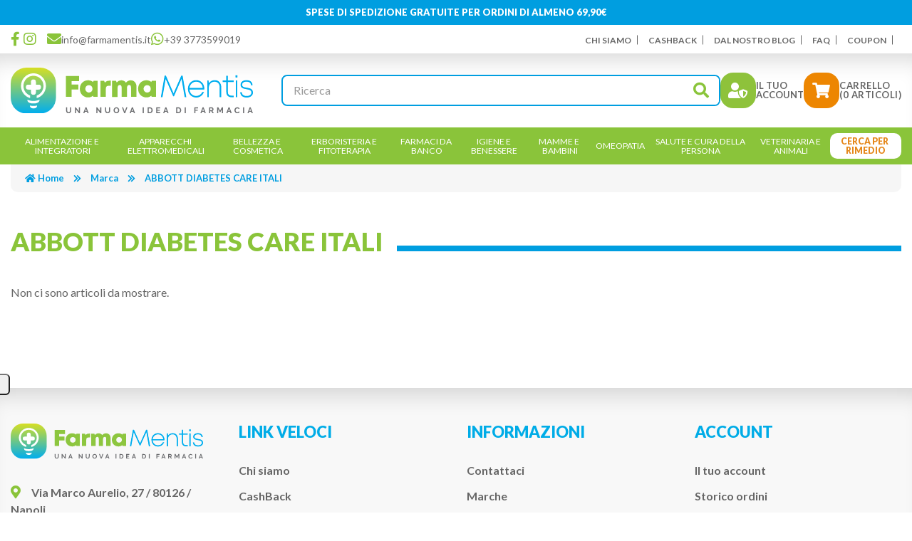

--- FILE ---
content_type: text/html; charset=utf-8
request_url: https://farmamentis.it/abbott-diabetes-care-itali
body_size: 8952
content:
<!DOCTYPE html>
<!--[if IE]><![endif]-->
<!--[if IE 8 ]>
<html dir="ltr" lang="it" class="ie8"><![endif]-->
<!--[if IE 9 ]>
<html dir="ltr" lang="it" class="ie9"><![endif]-->
<!--[if (gt IE 9)|!(IE)]><!-->
<html dir="ltr" lang="it">
<!--<![endif]-->

<head>
    <meta charset="UTF-8"/>
    <meta name="viewport" content="width=device-width, initial-scale=1">
    <meta http-equiv="X-UA-Compatible" content="IE=edge">
    <title>ABBOTT DIABETES CARE ITALI</title>
    <base href="https://farmamentis.it/"/>
                <meta name="robots" content="index,follow"/>
        <link rel="preconnect" href="https://fonts.gstatic.com">

        <link href="https://farmamentis.it/abbott-diabetes-care-itali" rel="canonical"/>
        <link href="https://farmamentis.it/image/catalog/favicon.png" rel="icon"/>
        <link rel="preconnect" href="https://fonts.googleapis.com">
    <link rel="preconnect" href="https://fonts.gstatic.com" crossorigin>
            <link rel="preload" as="style" onload="this.onload=null;this.rel='stylesheet'"
          href="https://farmamentis.it/catalog/view/theme/default/bootstrap/css/bootstrap.min.css" media="screen"/>
        <link rel="preload" as="style" onload="this.onload=null;this.rel='stylesheet'"
          href="https://farmamentis.it/catalog/view/theme/default/fontawesome/css/all.min.css" media="screen"/>
        <link rel="preload" as="style" onload="this.onload=null;this.rel='stylesheet'"
          href="https://farmamentis.it/catalog/view/theme/default/fontawesome/css/v4-shims.min.css" media="screen"/>
        <link rel="preload" as="style" onload="this.onload=null;this.rel='stylesheet'"
          href="//cdn.jsdelivr.net/npm/slick-carousel@1.8.1/slick/slick.css" media="screen"/>
        <link rel="preload" as="style" onload="this.onload=null;this.rel='stylesheet'"
          href="https://fonts.googleapis.com/css2?family=Lato:wght@100;300;400;500;700;900&display=swap" media="screen"/>
        <link rel="preload" as="style" onload="this.onload=null;this.rel='stylesheet'"
          href="catalog/view/theme/default/stylesheet/pavmegamenu/style.css" media="screen"/>
        <noscript>
                <link rel="stylesheet" href="https://farmamentis.it/catalog/view/theme/default/bootstrap/css/bootstrap.min.css"
              media="screen"/>
                <link rel="stylesheet" href="https://farmamentis.it/catalog/view/theme/default/fontawesome/css/all.min.css"
              media="screen"/>
                <link rel="stylesheet" href="https://farmamentis.it/catalog/view/theme/default/fontawesome/css/v4-shims.min.css"
              media="screen"/>
                <link rel="stylesheet" href="//cdn.jsdelivr.net/npm/slick-carousel@1.8.1/slick/slick.css"
              media="screen"/>
                <link rel="stylesheet" href="https://fonts.googleapis.com/css2?family=Lato:wght@100;300;400;500;700;900&display=swap"
              media="screen"/>
                <link rel="stylesheet" href="catalog/view/theme/default/stylesheet/pavmegamenu/style.css"
              media="screen"/>
            </noscript>
    <link rel="stylesheet" href="https://farmamentis.it/catalog/view/theme/default/stylesheet/stylesheet.css">

    <script src="https://farmamentis.it/catalog/view/theme/default/javascript/jquery-3.5.1.min.js"></script>
    <script src="https://farmamentis.it/catalog/view/theme/default/bootstrap/js/bootstrap.min.js"></script>
    <script src="//cdn.jsdelivr.net/npm/slick-carousel@1.8.1/slick/slick.min.js"></script>
    <script src="https://farmamentis.it/catalog/view/theme/default/javascript/common.js"></script>
	<meta name="facebook-domain-verification" content="c3tg6z9uxt76k6z8wwr1vkq5bznliy" />
            <script>
    window.dataLayer = window.dataLayer || [];
    function gtag() {
        dataLayer.push(arguments);
    }    gtag('consent', 'default', {
        analytics_storage: 'denied',
        ad_storage: 'denied',
        personalization_storage: 'denied',
        functionality_storage: 'denied',
        security_storage: 'denied',
        ad_user_data: 'denied',
        ad_personalization: 'denied',
        wait_for_update: 2000 // milliseconds
    });    gtag('set', 'url_passthrough', true);
    gtag('set', 'ads_data_redaction', true);
</script>
<script>
    window.uetq = window.uetq || [];
    window.uetq.push('consent', 'default', {
        'ad_storage': 'denied'
    });
</script><!-- Global site tag (gtag.js) - Google Analytics -->
<script async src="https://www.googletagmanager.com/gtag/js?id=G-S6K6LE5G2T"></script>
<script>
  window.dataLayer = window.dataLayer || [];
  function gtag(){dataLayer.push(arguments);}
  gtag('js', new Date());

  gtag('config', 'G-S6K6LE5G2T');
</script>

        <script type="text/javascript">    var _iub = _iub || [];    _iub.csConfiguration = {"lang":"it","siteId":3933603,"whitelabel":false,"invalidateConsentWithoutLog":true,"enableTcf":true,"enableFadp":true,"enableLgpd":true,"enableUspr":false,"fadpApplies":true,"lgpdAppliesGlobally":false,"usprApplies":false,"googleAdditionalConsentMode":true,"floatingPreferencesButtonDisplay":"anchored-center-left","floatingPreferencesButtonCaption":"Cookie policy","floatingPreferencesButtonIcon":"1","floatingPreferencesButtonHover":"1","reloadOnConsent":false,"askConsentAtCookiePolicyUpdate":false,"cookiePolicyId":12848000,"consentOnContinuedBrowsing":false,"countryDetection":true,"perPurposeConsent":true,"banner":{"backgroundOverlay":true,"closeButtonRejects":true,"explicitWithdrawal":true,"listPurposes":true,"showPurposesToggles":true,"position":"top","textColor":"#666666","backgroundColor":"#ffffff","brandTextColor":"#666666","brandBackgroundColor":"#ffffff","logo":"https:\/\/farmamentis.it\/\/image\/catalog\/logo.png","acceptButtonDisplay":true,"acceptButtonColor":"#8ac43a","acceptButtonCaptionColor":"#ffffff","customizeButtonDisplay":true,"customizeButtonColor":"#ed8601","customizeButtonCaptionColor":"#ffffff","rejectButtonDisplay":true,"rejectButtonColor":"#8ac43a","rejectButtonCaptionColor":"#ffffff"},"tcfPurposes":{"1":true,"2":"consent_only","3":"consent_only","4":"consent_only","5":"consent_only","6":"consent_only","7":"consent_only","8":"consent_only","9":"consent_only","10":"consent_only","11":"consent_only"}};</script><script type="text/javascript" src="//cdn.iubenda.com/cs/tcf/stub-v2.js"></script><script type="text/javascript" src="//cdn.iubenda.com/cs/tcf/safe-tcf-v2.js"></script><script type="text/javascript" src="//cdn.iubenda.com/cs/gpp/stub.js"></script><script type="text/javascript" src="//cdn.iubenda.com/cs/iubenda_cs.js" charset="UTF-8" async></script>
        <script>!function(f,b,e,v,n,t,s){if(f.fbq)return;n=f.fbq=function(){n.callMethod?n.callMethod.apply(n,arguments):n.queue.push(arguments)};if(!f._fbq)f._fbq=n;n.push=n;n.loaded=!0;n.version='2.0';n.queue=[];t=b.createElement(e);t.async=!0;t.src=v;s=b.getElementsByTagName(e)[0];s.parentNode.insertBefore(t,s)}(window,document,'script','//connect.facebook.net/en_US/fbevents.js'); fbq('set', 'autoConfig', 'false', '2386372218490655'); fbq('init', '2386372218490655');fbq('track', 'PageView', {value: '0.00', currency: 'EUR'});</script>
    
				<meta property="og:title" content="ABBOTT DIABETES CARE ITALI" >
                <meta property="og:description" content="" >
												<meta property="og:site_name" content="FarmaMentis" >
				                <meta property="og:image" content="https://farmamentis.it/image/cache/catalog/utility/logo-300x300.webp" >
                                <meta property="og:image:width" content="300" >
                                <meta property="og:image:height" content="300" >
                                <meta property="og:url" content="https://farmamentis.it/abbott-diabetes-care-itali" >
                                <meta property="og:type" content="website" >
                                

				                
<script src="catalog/view/javascript/ee_tracking.min.js?eetv=2.2.1.0" type="text/javascript"></script>

                
                                   <script type="text/javascript" src="https://tps.trovaprezzi.it/javascripts/tracking-vanilla.min.js"></script>
                            

                            

                                    <script>
                        if (typeof gtag === 'function') {
                            gtag('config', "AW-17758428364", {'allow_enhanced_conversions': true});
                        }
                    </script>
                            
            </head>

<body class="product-manufacturer-info-327">
<div class="r2-wrapper">
<section class="ui-top-header">
<div class="container"><a href="/info-spedizioni" style="color:#FFF">SPESE DI SPEDIZIONE GRATUITE PER ORDINI DI ALMENO 69,90€</a></div>
</section>

<div class="ui-top-menu">
<div class="container">
<div class="ui-top-menu-content">
<ul class="ui-list-top-menu-ico">
	<li><a href="https://www.facebook.com/farmamentis.it?ref=embed_page" target="_blank"><i class="fab fa-facebook-f"></i> </a></li>
	<li class="ui-list-top-menu-ico-bx"><a href="https://www.instagram.com/farmamentis.it/" target="_blank"><i class="fab fa-instagram"></i> </a></li>
	<li><a href="mailto:info@farmamentis.it" target="_blank"><i class="fas fa-envelope"></i>info@farmamentis.it</a></li>
	<li><a href="https://wa.me/3773599019" target="_blank"><i class="fab fa-whatsapp"></i>+39 3773599019 </a></li>
</ul>

<ul class="ui-list-top-menu">
	<li><a href="/chi-siamo">Chi siamo</a></li>
	<li><a href="/cashback">CashBack</a></li>
	<li><a href="/dal-nostro-blog">Dal nostro blog</a></li>
	<li><a href="/faq">FAQ</a></li>
	<li><a href="/scopri-i-nostri-coupon">Coupon</a></li>
	<li class="hidden"><a href="/information/contact">Contattaci</a></li>
</ul>
</div>
</div>
</div>
<div class="ui-header">
    <div class="container">
                        <a href="https://farmamentis.it/" class="ui-logo"><img src="./image/catalog/logo.svg" title="FarmaMentis"
                                                alt="FarmaMentis" class="img-responsive"/></a>
            <div class="bx-user-ex">
            <div id="search" class="input-group">
    <input type="text" name="search" value="" placeholder="Ricerca" class="form-control input-lg" />
    <span class="input-group-btn">
        <button type="button" class="btn btn-default btn-lg"><i class="fa fa-search"></i></button>
    </span>
</div>            <div class="user-account"><a class="ui-btn" href="https://farmamentis.it/account/login" title="Accesso"><i
                            class="fas fa-user-shield"></i><span>Il tuo<br>Account</span></a>
                <div id="cart" class="btn-group">
    <button type="button" data-toggle="dropdown" data-loading-text="…" class="btn dropdown-toggle"><i class="fas fa-shopping-cart"></i>
        <span>
        <span id="cart-label">Carrello</span><span id="cart-total">(0 articoli)</span></span></button>
    <ul class="dropdown-menu pull-right cart-menu">
        <li class="cart-free-shipping">SPESE DI SPEDIZIONE A 1,99 € PER ORDINI SUPERIORI A 99 €</li>
                    <li>
                <p class="text-center">Il carrello &egrave; vuoto!</p>
            </li>
            </ul>
</div>                <div class="r2-open-side-menu-wrapper">
                    <button class="r2-open-side-menu ui-btn"><i class="fas fa-bars"></i></button>
                </div>
            </div>
</div>
    </div>
</div>
<div class="menu-content">
<div class="container">

    <nav class="r2-mainmenu"><button id="r2-close-side-menu"><i class="fas fa-times"></i></button><ul class="nav megamenu"><li class="parent dropdown " ><a class="dropdown-toggle" href="https://farmamentis.it/alimentazione-e-integratori"><span class="menu-title">Alimentazione e Integratori</span><b class="caret"></b></a><div class="dropdown-menu level1"  ><ul class="children3"><li class=" " ><a href="https://farmamentis.it/alimentazione-e-integratori/acque-minerali"><span class="menu-title">Acque Minerali</span></a></li><li class="parent dropdown-submenu " ><a href="https://farmamentis.it/alimentazione-e-integratori/alimentazione-speciale"><span class="menu-title">Alimentazione Speciale</span><b class="caret"></b></a><div class="dropdown-menu level2"  ><ul class="children9"><li class=" " ><a href="https://farmamentis.it/alimentazione-e-integratori/alimentazione-speciale/alimenti-aproteici-e-ipoproteici"><span class="menu-title">Alimenti Aproteici e Ipoproteici</span></a></li><li class=" " ><a href="https://farmamentis.it/alimentazione-e-integratori/alimentazione-speciale/alimenti-biologici-0"><span class="menu-title">Alimenti Biologici</span></a></li><li class=" " ><a href="https://farmamentis.it/alimentazione-e-integratori/alimentazione-speciale/alimenti-dietetici"><span class="menu-title">Alimenti Dietetici</span></a></li><li class=" " ><a href="https://farmamentis.it/alimentazione-e-integratori/alimentazione-speciale/alimenti-ipoallergenici"><span class="menu-title">Alimenti Ipoallergenici</span></a></li><li class=" " ><a href="https://farmamentis.it/alimentazione-e-integratori/alimentazione-speciale/alimenti-senza-glutine-0"><span class="menu-title">Alimenti Senza Glutine</span></a></li><li class=" " ><a href="https://farmamentis.it/alimentazione-e-integratori/alimentazione-speciale/alimenti-senza-lattosio"><span class="menu-title">Alimenti Senza Lattosio</span></a></li><li class=" " ><a href="https://farmamentis.it/alimentazione-e-integratori/alimentazione-speciale/alimenti-senza-zucchero-0"><span class="menu-title">Alimenti Senza Zucchero</span></a></li><li class=" " ><a href="https://farmamentis.it/alimentazione-e-integratori/alimentazione-speciale/alimenti-speciali-0"><span class="menu-title">Alimenti Speciali</span></a></li><li class="parent dropdown-submenu " ><a href="https://farmamentis.it/alimentazione-e-integratori/alimentazione-speciale/altri-alimenti"><span class="menu-title">Altri Alimenti</span><b class="caret"></b></a><div class="dropdown-menu level3"  ><ul class="children4"><li class=" " ><a href="https://farmamentis.it/alimentazione-e-integratori/alimentazione-speciale/altri-alimenti/biscotti-e-merendine"><span class="menu-title">Biscotti e Merendine</span></a></li><li class=" " ><a href="https://farmamentis.it/alimentazione-e-integratori/alimentazione-speciale/altri-alimenti/caramelle-0"><span class="menu-title">Caramelle</span></a></li><li class=" " ><a href="https://farmamentis.it/alimentazione-e-integratori/alimentazione-speciale/altri-alimenti/chewing-gum"><span class="menu-title">Chewing Gum</span></a></li><li class=" " ><a href="https://farmamentis.it/alimentazione-e-integratori/alimentazione-speciale/altri-alimenti/cioccolato"><span class="menu-title">Cioccolato</span></a></li></ul></div></li></ul></div></li><li class="parent dropdown-submenu " ><a href="https://farmamentis.it/alimentazione-e-integratori/integratori-alimentari-0"><span class="menu-title">Integratori Alimentari</span><b class="caret"></b></a><div class="dropdown-menu level2"  ><ul class="children23"><li class=" " ><a href="https://farmamentis.it/alimentazione-e-integratori/integratori-alimentari-0/allergie"><span class="menu-title">Allergie</span></a></li><li class=" " ><a href="https://farmamentis.it/alimentazione-e-integratori/integratori-alimentari-0/altri-integratori"><span class="menu-title">Altri Integratori</span></a></li><li class=" " ><a href="https://farmamentis.it/alimentazione-e-integratori/integratori-alimentari-0/anticellulite-e-drenanti"><span class="menu-title">Anticellulite e Drenanti</span></a></li><li class=" " ><a href="https://farmamentis.it/alimentazione-e-integratori/integratori-alimentari-0/benessere-della-pelle"><span class="menu-title">Benessere della Pelle</span></a></li><li class=" " ><a href="https://farmamentis.it/alimentazione-e-integratori/integratori-alimentari-0/benessere-intestinale"><span class="menu-title">Benessere Intestinale</span></a></li><li class=" " ><a href="https://farmamentis.it/alimentazione-e-integratori/integratori-alimentari-0/bocca-e-gola"><span class="menu-title">Bocca e Gola</span></a></li><li class=" " ><a href="https://farmamentis.it/alimentazione-e-integratori/integratori-alimentari-0/circolazione-e-pressione-arteriosa"><span class="menu-title">Circolazione e Pressione Arteriosa</span></a></li><li class=" " ><a href="https://farmamentis.it/alimentazione-e-integratori/integratori-alimentari-0/controllo-del-colesterolo"><span class="menu-title">Controllo del Colesterolo</span></a></li><li class=" " ><a href="https://farmamentis.it/alimentazione-e-integratori/integratori-alimentari-0/controllo-del-peso-0"><span class="menu-title">Controllo del Peso</span></a></li><li><a href="https://farmamentis.it/alimentazione-e-integratori/integratori-alimentari-0"><i class="fa fa-list-alt" aria-hidden="true"></i> Vedi tutte</a></li></ul></div></li></ul></div></li><li class="parent dropdown " ><a class="dropdown-toggle" href="https://farmamentis.it/apparecchi-elettromedicali"><span class="menu-title">Apparecchi Elettromedicali</span><b class="caret"></b></a><div class="dropdown-menu level1"  ><ul class="children8"><li class=" " ><a href="https://farmamentis.it/apparecchi-elettromedicali/aerosol"><span class="menu-title">Aerosol</span></a></li><li class=" " ><a href="https://farmamentis.it/apparecchi-elettromedicali/altri-3"><span class="menu-title">Altri</span></a></li><li class=" " ><a href="https://farmamentis.it/apparecchi-elettromedicali/bilance-0"><span class="menu-title">Bilance</span></a></li><li class=" " ><a href="https://farmamentis.it/apparecchi-elettromedicali/dispositivi-medicali"><span class="menu-title">Dispositivi Medicali</span></a></li><li class=" " ><a href="https://farmamentis.it/apparecchi-elettromedicali/fisioterapia-e-massaggi"><span class="menu-title">Fisioterapia e Massaggi</span></a></li><li class=" " ><a href="https://farmamentis.it/apparecchi-elettromedicali/sfigmomanometri"><span class="menu-title">Sfigmomanometri</span></a></li><li class=" " ><a href="https://farmamentis.it/apparecchi-elettromedicali/terapia-termica"><span class="menu-title">Terapia termica</span></a></li><li class=" " ><a href="https://farmamentis.it/apparecchi-elettromedicali/termometri"><span class="menu-title">Termometri</span></a></li></ul></div></li><li class="parent dropdown " ><a class="dropdown-toggle" href="https://farmamentis.it/bellezza-e-cosmetica"><span class="menu-title">Bellezza e Cosmetica</span><b class="caret"></b></a><div class="dropdown-menu level1"  ><ul class="children7"><li class="parent dropdown-submenu " ><a href="https://farmamentis.it/bellezza-e-cosmetica/capelli-1"><span class="menu-title">Capelli</span><b class="caret"></b></a><div class="dropdown-menu level2"  ><ul class="children2"><li class=" " ><a href="https://farmamentis.it/bellezza-e-cosmetica/capelli-1/accessori-acconciatura"><span class="menu-title">Accessori Acconciatura</span></a></li><li class=" " ><a href="https://farmamentis.it/bellezza-e-cosmetica/capelli-1/tinture-per-capelli"><span class="menu-title">Tinture per Capelli</span></a></li></ul></div></li><li class="parent dropdown-submenu " ><a href="https://farmamentis.it/bellezza-e-cosmetica/corpo-0"><span class="menu-title">Corpo</span><b class="caret"></b></a><div class="dropdown-menu level2"  ><ul class="children5"><li class=" " ><a href="https://farmamentis.it/bellezza-e-cosmetica/corpo-0/anticellulite-0"><span class="menu-title">Anticellulite</span></a></li><li class=" " ><a href="https://farmamentis.it/bellezza-e-cosmetica/corpo-0/creme-corpo"><span class="menu-title">Creme Corpo</span></a></li><li class=" " ><a href="https://farmamentis.it/bellezza-e-cosmetica/corpo-0/creme-seno"><span class="menu-title">Creme Seno</span></a></li><li class=" " ><a href="https://farmamentis.it/bellezza-e-cosmetica/corpo-0/depilazione-0"><span class="menu-title">Depilazione</span></a></li><li class=" " ><a href="https://farmamentis.it/bellezza-e-cosmetica/corpo-0/profumi-0"><span class="menu-title">Profumi</span></a></li></ul></div></li><li class="parent dropdown-submenu " ><a href="https://farmamentis.it/bellezza-e-cosmetica/mani"><span class="menu-title">Mani</span><b class="caret"></b></a><div class="dropdown-menu level2"  ><ul class="children6"><li class=" " ><a href="https://farmamentis.it/bellezza-e-cosmetica/mani/idratazione-e-protezione"><span class="menu-title">Idratazione e Protezione</span></a></li><li class=" " ><a href="https://farmamentis.it/bellezza-e-cosmetica/mani/manicure"><span class="menu-title">Manicure</span></a></li><li class=" " ><a href="https://farmamentis.it/bellezza-e-cosmetica/mani/onicofagia"><span class="menu-title">Onicofagia</span></a></li><li class=" " ><a href="https://farmamentis.it/bellezza-e-cosmetica/mani/onicomicosi"><span class="menu-title">Onicomicosi</span></a></li><li class=" " ><a href="https://farmamentis.it/bellezza-e-cosmetica/mani/smalti-0"><span class="menu-title">Smalti</span></a></li><li class=" " ><a href="https://farmamentis.it/bellezza-e-cosmetica/mani/trattamenti-unghie"><span class="menu-title">Trattamenti Unghie</span></a></li></ul></div></li><li class="parent dropdown-submenu " ><a href="https://farmamentis.it/bellezza-e-cosmetica/piedi"><span class="menu-title">Piedi</span><b class="caret"></b></a><div class="dropdown-menu level2"  ><ul class="children5"><li class=" " ><a href="https://farmamentis.it/bellezza-e-cosmetica/piedi/antiodore"><span class="menu-title">Antiodore</span></a></li><li class=" " ><a href="https://farmamentis.it/bellezza-e-cosmetica/piedi/cura-del-piede"><span class="menu-title">Cura del Piede</span></a></li><li class=" " ><a href="https://farmamentis.it/bellezza-e-cosmetica/piedi/idratazione"><span class="menu-title">Idratazione</span></a></li><li class=" " ><a href="https://farmamentis.it/bellezza-e-cosmetica/piedi/pedicure"><span class="menu-title">Pedicure</span></a></li><li class=" " ><a href="https://farmamentis.it/bellezza-e-cosmetica/piedi/pediluvi"><span class="menu-title">Pediluvi</span></a></li></ul></div></li><li class="parent dropdown-submenu " ><a href="https://farmamentis.it/bellezza-e-cosmetica/solari"><span class="menu-title">Solari</span><b class="caret"></b></a><div class="dropdown-menu level2"  ><ul class="children3"><li class=" " ><a href="https://farmamentis.it/bellezza-e-cosmetica/solari/bambini"><span class="menu-title">Bambini</span></a></li><li class=" " ><a href="https://farmamentis.it/bellezza-e-cosmetica/solari/corpo-2"><span class="menu-title">Corpo</span></a></li><li class=" " ><a href="https://farmamentis.it/bellezza-e-cosmetica/solari/viso-e-labbra"><span class="menu-title">Viso e Labbra</span></a></li></ul></div></li><li class="parent dropdown-submenu " ><a href="https://farmamentis.it/bellezza-e-cosmetica/trucco-e-make-up-0"><span class="menu-title">Trucco e Make-Up</span><b class="caret"></b></a><div class="dropdown-menu level2"  ><ul class="children1"><li class=" " ><a href="https://farmamentis.it/bellezza-e-cosmetica/trucco-e-make-up-0/viso-2"><span class="menu-title">Viso</span></a></li></ul></div></li><li class="parent dropdown-submenu " ><a href="https://farmamentis.it/bellezza-e-cosmetica/viso-1"><span class="menu-title">Viso</span><b class="caret"></b></a><div class="dropdown-menu level2"  ><ul class="children10"><li class=" " ><a href="https://farmamentis.it/bellezza-e-cosmetica/viso-1/acne"><span class="menu-title">Acne</span></a></li><li class=" " ><a href="https://farmamentis.it/bellezza-e-cosmetica/viso-1/antirughe-e-anti-age"><span class="menu-title">Antirughe e Anti Age</span></a></li><li class=" " ><a href="https://farmamentis.it/bellezza-e-cosmetica/viso-1/barba"><span class="menu-title">Barba</span></a></li><li class=" " ><a href="https://farmamentis.it/bellezza-e-cosmetica/viso-1/dermatite-seborroica"><span class="menu-title">Dermatite Seborroica</span></a></li><li class=" " ><a href="https://farmamentis.it/bellezza-e-cosmetica/viso-1/idratanti-e-nutrienti"><span class="menu-title">Idratanti e Nutrienti</span></a></li><li class=" " ><a href="https://farmamentis.it/bellezza-e-cosmetica/viso-1/labbra"><span class="menu-title">Labbra</span></a></li><li class=" " ><a href="https://farmamentis.it/bellezza-e-cosmetica/viso-1/occhi-2"><span class="menu-title">Occhi</span></a></li><li class=" " ><a href="https://farmamentis.it/bellezza-e-cosmetica/viso-1/pulizia-del-viso"><span class="menu-title">Pulizia del viso</span></a></li><li class=" " ><a href="https://farmamentis.it/bellezza-e-cosmetica/viso-1/rossore-e-couperose"><span class="menu-title">Rossore e Couperose</span></a></li><li class=" " ><a href="https://farmamentis.it/bellezza-e-cosmetica/viso-1/trattamenti-2"><span class="menu-title">Trattamenti</span></a></li></ul></div></li></ul></div></li><li class="parent dropdown " ><a class="dropdown-toggle" href="https://farmamentis.it/erboristeria-e-fitoterapia"><span class="menu-title">Erboristeria E Fitoterapia</span><b class="caret"></b></a><div class="dropdown-menu level1"  ><ul class="children2"><li class=" " ><a href="https://farmamentis.it/erboristeria-e-fitoterapia/cosmetici-naturali"><span class="menu-title">Cosmetici Naturali</span></a></li><li class="parent dropdown-submenu " ><a href="https://farmamentis.it/erboristeria-e-fitoterapia/floriterapia"><span class="menu-title">Floriterapia</span><b class="caret"></b></a><div class="dropdown-menu level2"  ><ul class="children19"><li class=" " ><a href="https://farmamentis.it/erboristeria-e-fitoterapia/floriterapia/acque-aromatiche"><span class="menu-title">Acque aromatiche</span></a></li><li class=" " ><a href="https://farmamentis.it/erboristeria-e-fitoterapia/floriterapia/altri-preparati-0"><span class="menu-title">Altri preparati</span></a></li><li class=" " ><a href="https://farmamentis.it/erboristeria-e-fitoterapia/floriterapia/balsami-0"><span class="menu-title">Balsami</span></a></li><li class=" " ><a href="https://farmamentis.it/erboristeria-e-fitoterapia/floriterapia/cataplasmi"><span class="menu-title">Cataplasmi</span></a></li><li class=" " ><a href="https://farmamentis.it/erboristeria-e-fitoterapia/floriterapia/confetti-e-capsule-0"><span class="menu-title">Confetti e Capsule</span></a></li><li class=" " ><a href="https://farmamentis.it/erboristeria-e-fitoterapia/floriterapia/creme-pomate-e-gel"><span class="menu-title">Creme, Pomate e Gel</span></a></li><li class=" " ><a href="https://farmamentis.it/erboristeria-e-fitoterapia/floriterapia/elisir"><span class="menu-title">Elisir</span></a></li><li class=" " ><a href="https://farmamentis.it/erboristeria-e-fitoterapia/floriterapia/estratti-vegetali-0"><span class="menu-title">Estratti Vegetali</span></a></li><li class=" " ><a href="https://farmamentis.it/erboristeria-e-fitoterapia/floriterapia/farine-e-polveri"><span class="menu-title">Farine e Polveri</span></a></li><li><a href="https://farmamentis.it/erboristeria-e-fitoterapia/floriterapia"><i class="fa fa-list-alt" aria-hidden="true"></i> Vedi tutte</a></li></ul></div></li></ul></div></li><li class="parent dropdown " ><a class="dropdown-toggle" href="https://farmamentis.it/farmaci-da-banco"><span class="menu-title">Farmaci da banco</span><b class="caret"></b></a><div class="dropdown-menu level1"  ><ul class="children21"><li class="parent dropdown-submenu " ><a href="https://farmamentis.it/farmaci-da-banco/allergie-0"><span class="menu-title">Allergie</span><b class="caret"></b></a><div class="dropdown-menu level2"  ><ul class="children3"><li class=" " ><a href="https://farmamentis.it/farmaci-da-banco/allergie-0/antistaminici-0"><span class="menu-title">Antistaminici</span></a></li><li class=" " ><a href="https://farmamentis.it/farmaci-da-banco/allergie-0/colliri-1"><span class="menu-title">Colliri</span></a></li><li class=" " ><a href="https://farmamentis.it/farmaci-da-banco/allergie-0/spray-nasali"><span class="menu-title">Spray Nasali</span></a></li></ul></div></li><li class=" " ><a href="https://farmamentis.it/farmaci-da-banco/altri-disturbi"><span class="menu-title">Altri disturbi</span></a></li><li class=" " ><a href="https://farmamentis.it/farmaci-da-banco/anti-diarrea"><span class="menu-title">Anti Diarrea</span></a></li><li class=" " ><a href="https://farmamentis.it/farmaci-da-banco/antiacidi-e-digestivi"><span class="menu-title">Antiacidi e Digestivi</span></a></li><li class=" " ><a href="https://farmamentis.it/farmaci-da-banco/antiacne"><span class="menu-title">Antiacne</span></a></li><li class=" " ><a href="https://farmamentis.it/farmaci-da-banco/antimicotici-0"><span class="menu-title">Antimicotici</span></a></li><li class=" " ><a href="https://farmamentis.it/farmaci-da-banco/antisettici-cavo-orale"><span class="menu-title">Antisettici cavo orale</span></a></li><li class=" " ><a href="https://farmamentis.it/farmaci-da-banco/cicatrizzanti"><span class="menu-title">Cicatrizzanti</span></a></li><li class=" " ><a href="https://farmamentis.it/farmaci-da-banco/controllo-del-peso-1"><span class="menu-title">Controllo del Peso</span></a></li><li class=" " ><a href="https://farmamentis.it/farmaci-da-banco/dermatologici"><span class="menu-title">Dermatologici</span></a></li><li class=" " ><a href="https://farmamentis.it/farmaci-da-banco/disinfettanti-0"><span class="menu-title">Disinfettanti</span></a></li><li class=" " ><a href="https://farmamentis.it/farmaci-da-banco/disturbi-addominali"><span class="menu-title">Disturbi Addominali</span></a></li><li class="parent dropdown-submenu " ><a href="https://farmamentis.it/farmaci-da-banco/dolore-febbre-e-infiammazioni"><span class="menu-title">Dolore, Febbre e Infiammazioni</span><b class="caret"></b></a><div class="dropdown-menu level2"  ><ul class="children3"><li class=" " ><a href="https://farmamentis.it/farmaci-da-banco/dolore-febbre-e-infiammazioni/dolori-muscolari-e-articolari"><span class="menu-title">Dolori Muscolari e Articolari</span></a></li><li class=" " ><a href="https://farmamentis.it/farmaci-da-banco/dolore-febbre-e-infiammazioni/influenza-e-raffreddore-0"><span class="menu-title">Influenza e Raffreddore</span></a></li><li class=" " ><a href="https://farmamentis.it/farmaci-da-banco/dolore-febbre-e-infiammazioni/mal-dorecchio"><span class="menu-title">Mal d'Orecchio</span></a></li></ul></div></li><li class=" " ><a href="https://farmamentis.it/farmaci-da-banco/genito-urinario"><span class="menu-title">Genito-Urinario</span></a></li><li class=" " ><a href="https://farmamentis.it/farmaci-da-banco/igiene-orale-1"><span class="menu-title">Igiene Orale</span></a></li><li class="parent dropdown-submenu " ><a href="https://farmamentis.it/farmaci-da-banco/influenza-e-raffreddore"><span class="menu-title">Influenza e Raffreddore</span><b class="caret"></b></a><div class="dropdown-menu level2"  ><ul class="children3"><li class=" " ><a href="https://farmamentis.it/farmaci-da-banco/influenza-e-raffreddore/decongestionanti-nasali-1"><span class="menu-title">Decongestionanti Nasali</span></a></li><li class=" " ><a href="https://farmamentis.it/farmaci-da-banco/influenza-e-raffreddore/mucolitici-fluidificanti-0"><span class="menu-title">Mucolitici Fluidificanti</span></a></li><li class=" " ><a href="https://farmamentis.it/farmaci-da-banco/influenza-e-raffreddore/tosse"><span class="menu-title">Tosse</span></a></li></ul></div></li><li class="parent dropdown-submenu " ><a href="https://farmamentis.it/farmaci-da-banco/occhi-0"><span class="menu-title">Occhi</span><b class="caret"></b></a><div class="dropdown-menu level2"  ><ul class="children2"><li class=" " ><a href="https://farmamentis.it/farmaci-da-banco/occhi-0/colliri-disinfettanti"><span class="menu-title">Colliri Disinfettanti</span></a></li><li class=" " ><a href="https://farmamentis.it/farmaci-da-banco/occhi-0/decongestionanti-ed-antinfiammatori"><span class="menu-title">Decongestionanti ed Antinfiammatori</span></a></li></ul></div></li><li class=" " ><a href="https://farmamentis.it/farmaci-da-banco/sali-minerali"><span class="menu-title">Sali minerali</span></a></li><li class=" " ><a href="https://farmamentis.it/farmaci-da-banco/sistema-cardiovascolare"><span class="menu-title">Sistema Cardiovascolare</span></a></li><li class=" " ><a href="https://farmamentis.it/farmaci-da-banco/stitichezza-e-lassativi"><span class="menu-title">Stitichezza e Lassativi</span></a></li><li class="parent dropdown-submenu " ><a href="https://farmamentis.it/farmaci-da-banco/stomaco-e-intestino"><span class="menu-title">Stomaco e intestino</span><b class="caret"></b></a><div class="dropdown-menu level2"  ><ul class="children1"><li class=" " ><a href="https://farmamentis.it/farmaci-da-banco/stomaco-e-intestino/emorroidi-e-ragadi"><span class="menu-title">Emorroidi e Ragadi</span></a></li></ul></div></li></ul></div></li><li class="parent dropdown " ><a class="dropdown-toggle" href="https://farmamentis.it/igiene-e-benessere"><span class="menu-title">Igiene e Benessere</span><b class="caret"></b></a><div class="dropdown-menu level1"  ><ul class="children11"><li class=" " ><a href="https://farmamentis.it/igiene-e-benessere/amplificatori-acustici"><span class="menu-title">Amplificatori acustici</span></a></li><li class=" " ><a href="https://farmamentis.it/igiene-e-benessere/anti-zanzare-e-insetti"><span class="menu-title">Anti zanzare e insetti</span></a></li><li class="parent dropdown-submenu " ><a href="https://farmamentis.it/igiene-e-benessere/bocca-e-denti"><span class="menu-title">Bocca e Denti</span><b class="caret"></b></a><div class="dropdown-menu level2"  ><ul class="children11"><li class=" " ><a href="https://farmamentis.it/igiene-e-benessere/bocca-e-denti/alitosi"><span class="menu-title">Alitosi</span></a></li><li class=" " ><a href="https://farmamentis.it/igiene-e-benessere/bocca-e-denti/altri-prodotti-0"><span class="menu-title">Altri Prodotti</span></a></li><li class=" " ><a href="https://farmamentis.it/igiene-e-benessere/bocca-e-denti/collutori"><span class="menu-title">Collutori</span></a></li><li class=" " ><a href="https://farmamentis.it/igiene-e-benessere/bocca-e-denti/dentifrici"><span class="menu-title">Dentifrici</span></a></li><li class=" " ><a href="https://farmamentis.it/igiene-e-benessere/bocca-e-denti/filo-interdentale-0"><span class="menu-title">Filo Interdentale</span></a></li><li class=" " ><a href="https://farmamentis.it/igiene-e-benessere/bocca-e-denti/idropulsori-0"><span class="menu-title">Idropulsori</span></a></li><li class=" " ><a href="https://farmamentis.it/igiene-e-benessere/bocca-e-denti/prodotti-per-apparecchi-ortodontici"><span class="menu-title">Prodotti per Apparecchi Ortodontici</span></a></li><li class=" " ><a href="https://farmamentis.it/igiene-e-benessere/bocca-e-denti/prodotti-per-dentiere"><span class="menu-title">Prodotti per Dentiere</span></a></li><li class=" " ><a href="https://farmamentis.it/igiene-e-benessere/bocca-e-denti/scovolini-0"><span class="menu-title">Scovolini</span></a></li><li><a href="https://farmamentis.it/igiene-e-benessere/bocca-e-denti"><i class="fa fa-list-alt" aria-hidden="true"></i> Vedi tutte</a></li></ul></div></li><li class="parent dropdown-submenu " ><a href="https://farmamentis.it/igiene-e-benessere/capelli-0"><span class="menu-title">Capelli</span><b class="caret"></b></a><div class="dropdown-menu level2"  ><ul class="children15"><li class=" " ><a href="https://farmamentis.it/igiene-e-benessere/capelli-0/anticaduta"><span class="menu-title">Anticaduta</span></a></li><li class=" " ><a href="https://farmamentis.it/igiene-e-benessere/capelli-0/antiforfora"><span class="menu-title">Antiforfora</span></a></li><li class=" " ><a href="https://farmamentis.it/igiene-e-benessere/capelli-0/antiparassitari-0"><span class="menu-title">Antiparassitari</span></a></li><li class=" " ><a href="https://farmamentis.it/igiene-e-benessere/capelli-0/balsami-maschere-e-olii"><span class="menu-title">Balsami, Maschere e Olii</span></a></li><li class=" " ><a href="https://farmamentis.it/igiene-e-benessere/capelli-0/shampoo-0"><span class="menu-title">Shampoo</span></a></li><li class=" " ><a href="https://farmamentis.it/igiene-e-benessere/capelli-0/shampoo-a-secco"><span class="menu-title">Shampoo a Secco</span></a></li><li class=" " ><a href="https://farmamentis.it/igiene-e-benessere/capelli-0/shampoo-anticaduta"><span class="menu-title">Shampoo Anticaduta</span></a></li><li class=" " ><a href="https://farmamentis.it/igiene-e-benessere/capelli-0/shampoo-antiforfora"><span class="menu-title">Shampoo AntiForfora</span></a></li><li class=" " ><a href="https://farmamentis.it/igiene-e-benessere/capelli-0/shampoo-antipidocchi"><span class="menu-title">Shampoo Antipidocchi</span></a></li><li><a href="https://farmamentis.it/igiene-e-benessere/capelli-0"><i class="fa fa-list-alt" aria-hidden="true"></i> Vedi tutte</a></li></ul></div></li><li class="parent dropdown-submenu " ><a href="https://farmamentis.it/igiene-e-benessere/corpo-1"><span class="menu-title">Corpo</span><b class="caret"></b></a><div class="dropdown-menu level2"  ><ul class="children5"><li class=" " ><a href="https://farmamentis.it/igiene-e-benessere/corpo-1/accessori-4"><span class="menu-title">Accessori</span></a></li><li class=" " ><a href="https://farmamentis.it/igiene-e-benessere/corpo-1/deodoranti-0"><span class="menu-title">Deodoranti</span></a></li><li class=" " ><a href="https://farmamentis.it/igiene-e-benessere/corpo-1/detergenti-1"><span class="menu-title">Detergenti</span></a></li><li class=" " ><a href="https://farmamentis.it/igiene-e-benessere/corpo-1/esfolianti"><span class="menu-title">Esfolianti</span></a></li><li class=" " ><a href="https://farmamentis.it/igiene-e-benessere/corpo-1/igiene-intima-1"><span class="menu-title">Igiene intima</span></a></li></ul></div></li><li class=" " ><a href="https://farmamentis.it/igiene-e-benessere/igiene-intima-0"><span class="menu-title">Igiene intima</span></a></li><li class="parent dropdown-submenu " ><a href="https://farmamentis.it/igiene-e-benessere/igiene-orale-2"><span class="menu-title">Igiene Orale</span><b class="caret"></b></a><div class="dropdown-menu level2"  ><ul class="children1"><li class=" " ><a href="https://farmamentis.it/igiene-e-benessere/igiene-orale-2/afte"><span class="menu-title">Afte</span></a></li></ul></div></li><li class="parent dropdown-submenu " ><a href="https://farmamentis.it/igiene-e-benessere/naso"><span class="menu-title">Naso</span><b class="caret"></b></a><div class="dropdown-menu level2"  ><ul class="children2"><li class=" " ><a href="https://farmamentis.it/igiene-e-benessere/naso/altri-prodotti"><span class="menu-title">Altri prodotti</span></a></li><li class=" " ><a href="https://farmamentis.it/igiene-e-benessere/naso/prodotti-per-la-pulizia-0"><span class="menu-title">Prodotti per la pulizia</span></a></li></ul></div></li><li class="parent dropdown-submenu " ><a href="https://farmamentis.it/igiene-e-benessere/orecchie"><span class="menu-title">Orecchie</span><b class="caret"></b></a><div class="dropdown-menu level2"  ><ul class="children2"><li class=" " ><a href="https://farmamentis.it/igiene-e-benessere/orecchie/prodotti-per-la-pulizia"><span class="menu-title">Prodotti per la pulizia</span></a></li><li class=" " ><a href="https://farmamentis.it/igiene-e-benessere/orecchie/tappi-auricolari"><span class="menu-title">Tappi Auricolari</span></a></li></ul></div></li><li class=" " ><a href="https://farmamentis.it/igiene-e-benessere/prodotti-per-la-casa"><span class="menu-title">Prodotti per la casa</span></a></li><li class="parent dropdown-submenu " ><a href="https://farmamentis.it/igiene-e-benessere/strumenti-sanitari"><span class="menu-title">Strumenti Sanitari</span><b class="caret"></b></a><div class="dropdown-menu level2"  ><ul class="children1"><li class=" " ><a href="https://farmamentis.it/igiene-e-benessere/strumenti-sanitari/altri-articoli"><span class="menu-title">Altri articoli</span></a></li></ul></div></li></ul></div></li><li class="parent dropdown " ><a class="dropdown-toggle" href="https://farmamentis.it/mamme-e-bambini"><span class="menu-title">Mamme e Bambini</span><b class="caret"></b></a><div class="dropdown-menu level1"  ><ul class="children5"><li class=" " ><a href="https://farmamentis.it/mamme-e-bambini/accessori-3"><span class="menu-title">Accessori</span></a></li><li class=" " ><a href="https://farmamentis.it/mamme-e-bambini/alimentazione-del-bambino"><span class="menu-title">Alimentazione del bambino</span></a></li><li class="parent dropdown-submenu " ><a href="https://farmamentis.it/mamme-e-bambini/alimentazione-ed-integrazione"><span class="menu-title">Alimentazione ed Integrazione</span><b class="caret"></b></a><div class="dropdown-menu level2"  ><ul class="children4"><li class=" " ><a href="https://farmamentis.it/mamme-e-bambini/alimentazione-ed-integrazione/alimenti-1"><span class="menu-title">Alimenti</span></a></li><li class=" " ><a href="https://farmamentis.it/mamme-e-bambini/alimentazione-ed-integrazione/integratori-per-allattamento"><span class="menu-title">Integratori per Allattamento</span></a></li><li class=" " ><a href="https://farmamentis.it/mamme-e-bambini/alimentazione-ed-integrazione/integratori-per-ciclo-mestruale"><span class="menu-title">Integratori per Ciclo Mestruale</span></a></li><li class=" " ><a href="https://farmamentis.it/mamme-e-bambini/alimentazione-ed-integrazione/integratori-per-menopausa"><span class="menu-title">Integratori per Menopausa</span></a></li></ul></div></li><li class=" " ><a href="https://farmamentis.it/mamme-e-bambini/giochi-0"><span class="menu-title">Giochi</span></a></li><li class="parent dropdown-submenu " ><a href="https://farmamentis.it/mamme-e-bambini/igiene-del-bambino"><span class="menu-title">Igiene del Bambino</span><b class="caret"></b></a><div class="dropdown-menu level2"  ><ul class="children2"><li class=" " ><a href="https://farmamentis.it/mamme-e-bambini/igiene-del-bambino/bagnetto-e-cura-del-corpo"><span class="menu-title">Bagnetto e Cura del corpo</span></a></li><li class=" " ><a href="https://farmamentis.it/mamme-e-bambini/igiene-del-bambino/bocca-e-denti-0"><span class="menu-title">Bocca e Denti</span></a></li></ul></div></li></ul></div></li><li class="parent dropdown " ><a class="dropdown-toggle" href="https://farmamentis.it/omeopatia"><span class="menu-title">Omeopatia</span><b class="caret"></b></a><div class="dropdown-menu level1"  ><ul class="children13"><li class="parent dropdown-submenu " ><a href="https://farmamentis.it/omeopatia/altri-omeopatici"><span class="menu-title">Altri omeopatici</span><b class="caret"></b></a><div class="dropdown-menu level2"  ><ul class="children11"><li class=" " ><a href="https://farmamentis.it/omeopatia/altri-omeopatici/globuli"><span class="menu-title">Globuli</span></a></li><li class=" " ><a href="https://farmamentis.it/omeopatia/altri-omeopatici/gocce"><span class="menu-title">Gocce</span></a></li><li class=" " ><a href="https://farmamentis.it/omeopatia/altri-omeopatici/granuli"><span class="menu-title">Granuli</span></a></li><li class=" " ><a href="https://farmamentis.it/omeopatia/altri-omeopatici/pomate-creme-unguenti"><span class="menu-title">Pomate-creme-unguenti</span></a></li><li class=" " ><a href="https://farmamentis.it/omeopatia/altri-omeopatici/sciroppi"><span class="menu-title">Sciroppi</span></a></li><li class=" " ><a href="https://farmamentis.it/omeopatia/altri-omeopatici/spray"><span class="menu-title">Spray</span></a></li><li class=" " ><a href="https://farmamentis.it/omeopatia/altri-omeopatici/tavolette"><span class="menu-title">Tavolette</span></a></li><li class=" " ><a href="https://farmamentis.it/omeopatia/altri-omeopatici/altri"><span class="menu-title">Altri</span></a></li><li class=" " ><a href="https://farmamentis.it/omeopatia/altri-omeopatici/colliri"><span class="menu-title">Colliri</span></a></li><li><a href="https://farmamentis.it/omeopatia/altri-omeopatici"><i class="fa fa-list-alt" aria-hidden="true"></i> Vedi tutte</a></li></ul></div></li><li class=" " ><a href="https://farmamentis.it/omeopatia/altri-preparati"><span class="menu-title">Altri preparati</span></a></li><li class=" " ><a href="https://farmamentis.it/omeopatia/colliri-0"><span class="menu-title">Colliri</span></a></li><li class=" " ><a href="https://farmamentis.it/omeopatia/confetti-e-capsule"><span class="menu-title">Confetti e Capsule</span></a></li><li class=" " ><a href="https://farmamentis.it/omeopatia/creme-e-unguenti"><span class="menu-title">Creme e Unguenti</span></a></li><li class=" " ><a href="https://farmamentis.it/omeopatia/fiale-0"><span class="menu-title">Fiale</span></a></li><li class=" " ><a href="https://farmamentis.it/omeopatia/globuli-0"><span class="menu-title">Globuli</span></a></li><li class=" " ><a href="https://farmamentis.it/omeopatia/gocce-1"><span class="menu-title">Gocce</span></a></li><li class=" " ><a href="https://farmamentis.it/omeopatia/granuli-0"><span class="menu-title">Granuli</span></a></li><li class=" " ><a href="https://farmamentis.it/omeopatia/ovuli"><span class="menu-title">Ovuli</span></a></li><li class=" " ><a href="https://farmamentis.it/omeopatia/sciroppi-2"><span class="menu-title">Sciroppi</span></a></li><li class=" " ><a href="https://farmamentis.it/omeopatia/spray-0"><span class="menu-title">Spray</span></a></li><li class=" " ><a href="https://farmamentis.it/omeopatia/supposte"><span class="menu-title">Supposte</span></a></li></ul></div></li><li class="parent dropdown " ><a class="dropdown-toggle" href="https://farmamentis.it/salute-e-cura-della-persona-0"><span class="menu-title">Salute e Cura della Persona</span><b class="caret"></b></a><div class="dropdown-menu level1"  ><ul class="children6"><li class=" " ><a href="https://farmamentis.it/salute-e-cura-della-persona-0/decongestionanti-nasali-0"><span class="menu-title">Decongestionanti Nasali</span></a></li><li class="parent dropdown-submenu " ><a href="https://farmamentis.it/salute-e-cura-della-persona-0/diagnostici-0"><span class="menu-title">Diagnostici</span><b class="caret"></b></a><div class="dropdown-menu level2"  ><ul class="children3"><li class=" " ><a href="https://farmamentis.it/salute-e-cura-della-persona-0/diagnostici-0/diabete-e-glicemia"><span class="menu-title">Diabete e Glicemia</span></a></li><li class=" " ><a href="https://farmamentis.it/salute-e-cura-della-persona-0/diagnostici-0/test-di-gravidanza"><span class="menu-title">Test di Gravidanza</span></a></li><li class=" " ><a href="https://farmamentis.it/salute-e-cura-della-persona-0/diagnostici-0/test-di-ovulazione"><span class="menu-title">Test di Ovulazione</span></a></li></ul></div></li><li class=" " ><a href="https://farmamentis.it/salute-e-cura-della-persona-0/medicazioni-e-disinfettanti"><span class="menu-title">Medicazioni e Disinfettanti</span></a></li><li class="parent dropdown-submenu " ><a href="https://farmamentis.it/salute-e-cura-della-persona-0/ortopedia-e-comfort"><span class="menu-title">Ortopedia e Comfort</span><b class="caret"></b></a><div class="dropdown-menu level2"  ><ul class="children4"><li class=" " ><a href="https://farmamentis.it/salute-e-cura-della-persona-0/ortopedia-e-comfort/abbigliamento"><span class="menu-title">Abbigliamento</span></a></li><li class=" " ><a href="https://farmamentis.it/salute-e-cura-della-persona-0/ortopedia-e-comfort/articoli-sanitari-0"><span class="menu-title">Articoli Sanitari</span></a></li><li class=" " ><a href="https://farmamentis.it/salute-e-cura-della-persona-0/ortopedia-e-comfort/calzature-0"><span class="menu-title">Calzature</span></a></li><li class=" " ><a href="https://farmamentis.it/salute-e-cura-della-persona-0/ortopedia-e-comfort/ortopedia"><span class="menu-title">Ortopedia</span></a></li></ul></div></li><li class=" " ><a href="https://farmamentis.it/salute-e-cura-della-persona-0/prodotti-per-gli-occhi"><span class="menu-title">Prodotti per gli occhi</span></a></li><li class=" " ><a href="https://farmamentis.it/salute-e-cura-della-persona-0/profilattici"><span class="menu-title">Profilattici</span></a></li></ul></div></li><li class="parent dropdown " ><a class="dropdown-toggle" href="https://farmamentis.it/veterinaria-e-animali"><span class="menu-title">Veterinaria e animali</span><b class="caret"></b></a><div class="dropdown-menu level1"  ><ul class="children5"><li class=" " ><a href="https://farmamentis.it/veterinaria-e-animali/accessori-2"><span class="menu-title">Accessori</span></a></li><li class=" " ><a href="https://farmamentis.it/veterinaria-e-animali/alimentazione"><span class="menu-title">Alimentazione</span></a></li><li class=" " ><a href="https://farmamentis.it/veterinaria-e-animali/antiparassitari-1"><span class="menu-title">Antiparassitari</span></a></li><li class=" " ><a href="https://farmamentis.it/veterinaria-e-animali/medicazioni"><span class="menu-title">Medicazioni</span></a></li><li class=" " ><a href="https://farmamentis.it/veterinaria-e-animali/toelettatura-e-igiene"><span class="menu-title">Toelettatura e Igiene</span></a></li></ul></div></li><li class="" ><a href="https://farmamentis.it/rimedi"><span class="menu-title">Cerca per rimedio</span></a></li></ul></nav>
<script>
	$(function() {
		var $r2MainMenu = $(".r2-mainmenu");

		$(".r2-open-side-menu").click(function(e) {
			$("body").toggleClass("r2-side-menu-open");
		})
		$("#r2-close-side-menu").click(function(e) {
			$("body").removeClass("r2-side-menu-open");
		});
		$("body").click(function(e) {
			if ($(e.target).is(":not(.r2-mainmenu):not(.r2-open-side-menu)") && $(e.target).parents(".r2-mainmenu,.r2-open-side-menu").length == 0) {
				$("body.r2-side-menu-open").removeClass("r2-side-menu-open");
			}
		})
		setTimeout(function() {
			//$(".r2-mainmenu .megamenu a").off('click.bs.dropdown.data-api');
			$(".r2-mainmenu .megamenu .caret").on('click', function(e) {
				if ($("body.r2-side-menu-open").length) {
					e.preventDefault();
					$(this).parents(".parent:first").toggleClass("open");
				}
			});
		}, 500);
		$(window).scroll(function(){
			$r2MainMenu.css('top', $(window).scrollTop());
		});
	});
</script>    </div>
</div>
    <div id="breadcrumb-wrapper">
        <div class="container">
            <div class="container-breadcrumb-wrapper">
                <a href="/"><i class="fal fa-home"></i></a>
                <ul class="breadcrumb">
                                        <li><a href="https://farmamentis.it/">Home</a></li>
                    <i class="fas fa-chevron-double-right"></i>
                                        <li><a href="https://farmamentis.it/product/manufacturer">Marca</a></li>
                    <i class="fas fa-chevron-double-right"></i>
                                        <li><a href="https://farmamentis.it/abbott-diabetes-care-itali">ABBOTT DIABETES CARE ITALI</a></li>
                    <i class="fas fa-chevron-double-right"></i>
                                    </ul>
            </div>
        </div>
    </div><div class="container">
    <div class="row">
                        <div id="content" class="col-xs-12">
            
                            
            <h1>ABBOTT DIABETES CARE ITALI</h1>
            <p>Non ci sono articoli da mostrare.</p>
                    </div>
                    </div>
</div>

<script type="application/ld+json">
{
"@context": "https://schema.org",
"@type": "BreadcrumbList",
"itemListElement":
[
{
"@type": "ListItem",
"position": 1,
"name": "Home",
"item": "https://farmamentis.it/"
},
{
"@type": "ListItem",
"position": 2,
"name": "Marca",
"item": "https://farmamentis.it/product/manufacturer"
},{
"@type": "ListItem",
"position": 3,
"name": "ABBOTT DIABETES CARE ITALI",
"item": "https://farmamentis.it/abbott-diabetes-care-itali"
}]
}
</script>
                

<footer class="ui-footer">
<div class="container py-footer">
<div class="row">
<div class="col-lg-3 col-md-6 col-sm-6 col-xs-12 col-info"><a class="img-logo-ft" href="/"><img class="img-responsive" src="./image/catalog/logo.svg" /> </a>
<ul class="list-unstyled info-ft">
	<li><i class="fas fa-map-marker-alt"></i>Via Marco Aurelio, 27 / 80126 / Napoli</li>
	<li><a href="https://wa.me/3773599019" target="_blank"><i class="fab fa-whatsapp"></i>+39 377 3599019</a></li>
	<li><a href="mailto:info@farmamentis.it" target="_blank"><i class="fas fa-envelope"></i>info@farmamentis.it</a></li>
	<li><i class="fas fa-clock"></i>Lunedì - Venerdì: 9:00-13:00 15:00-18:00</li>
</ul>

<ul class="list-unstyled list-inline ui-social">
	<li>SEGUICI SU:</li>
	<li><a href="https://www.facebook.com/farmamentis.it" target="_blank"><i
                                    class="fab fa-facebook-f"></i> </a></li>
	<li><a href="https://www.instagram.com/farmamentis.it/" target="_blank"><i
                                    class="fab fa-instagram"></i> </a></li>
</ul>
</div>

<div class="col-lg-3 col-md-6 col-sm-6 col-xs-12">
<h5>LINK VELOCI</h5>

<ul class="list-unstyled ui-link">
	<li><a href="/chi-siamo">Chi siamo</a></li>
	<li><a href="/cashback">CashBack</a></li>
	<li><a href="/scopri-i-nostri-coupon">I nostri coupon</a></li>
	<li><a href="/rimedi">Cerca per rimedio</a></li>
	<li><a href="/faq">FAQ</a></li>
	<li><a href="/dal-nostro-blog">Dal nostro blog</a></li>
</ul>
</div>

<div class="col-lg-3 col-md-6 col-sm-6 col-xs-12">
<h5>INFORMAZIONI</h5>

<ul class="list-unstyled ui-link">
	<li><a href="/information/contact">Contattaci</a></li>
	<li><a href="/product/manufacturer">Marche</a></li>
	<li><a href="/chiedici-un-consiglio">Chiedici un consiglio</a></li>
	<li><a href="/non-trovi-un-prodotto">Non trovi in prodotto</a></li>
	<li><a href="/termini-e-condizioni">Condizioni di vendita</a></li>
	<li><a href="/info-spedizioni">Informazioni sulle spedizioni</a></li>
	<li><a href="/privacy-cookie">Informativa sulla Privacy</a></li>
</ul>
</div>

<div class="col-lg-3 col-md-6 col-sm-6 col-xs-12">
<h5>ACCOUNT</h5>

<ul class="list-unstyled ui-link">
	<li><a href="account/account">Il tuo account</a></li>
	<li><a href="/account/order">Storico ordini</a></li>
	<li><a href="/account/wishlist">Lista dei desideri</a></li>
	<li><a href="/account/newsletter">Iscriviti alla Newsletter</a></li>
</ul>
</div>
</div>
</div>

<section class="ui-sub-ft">
<div class="container">
<div class="row">
<div class="col-xs-12 col-md-5">FarmaMentis @ 2025 / P.Iva: 10038131214 /// <a href="https://rifraf.it/" target="_blank" title="web agency">web agency</a></div>

<div class="col-xs-12 col-md-7">
<div class="payment-method">
<ul class="list-inline list-unstyled">
	<li><img alt="paypal" height="33" loading="lazy" src="/image/payment/official/paypal.svg" width="65" /></li>
	<li><img alt="visa" height="33" loading="lazy" src="/image/payment/official/visa.svg" width="65" /></li>
	<li><img alt="mastercard" height="33" loading="lazy" src="/image/payment/official/mastercard.svg" width="65" /></li>
	<li><img alt="maestro" height="33" loading="lazy" src="/image/payment/official/maestro.svg" width="65" /></li>
	<li><img alt="discover" height="33" loading="lazy" src="/image/payment/official/discover.svg" width="65" /></li>
	<li><img alt="amex" height="33" loading="lazy" src="/image/payment/official/amex.svg" width="65" /></li>
	<li><img alt="euro" height="33" loading="lazy" src="/image/payment/euro.svg" width="65" /></li>
	<li><img alt="bank" height="33" loading="lazy" src="/image/payment/bank.svg" width="65" /></li>
</ul>
</div>
</div>
</div>
</div>
</section>
</footer>

</div>

                            </body>

</html>			